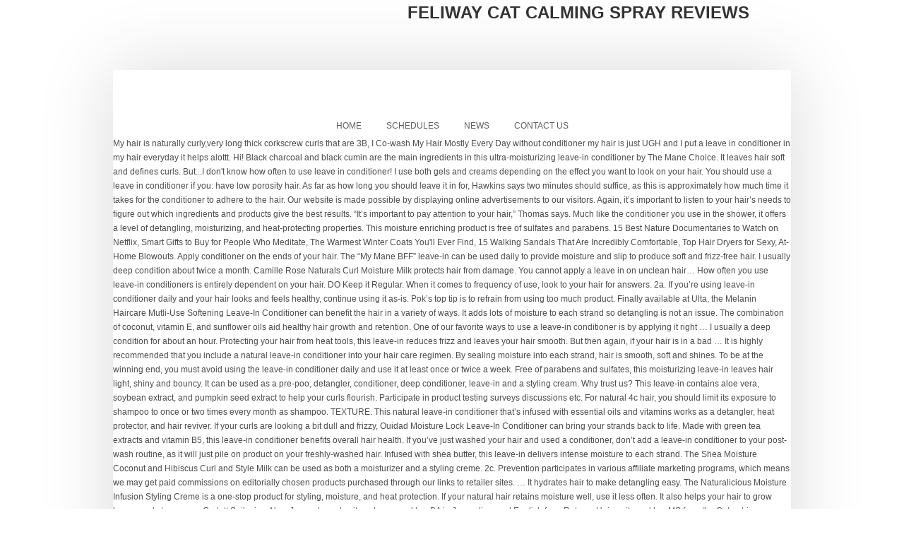

--- FILE ---
content_type: text/html
request_url: http://www.richter-solutions.com/xbox-series-ajujtbl/05ecd7-feliway-cat-calming-spray-reviews
body_size: 10205
content:
<!DOCTYPE HTML>
<html lang="en">
<head>
<meta charset="UTF-8"/>
<meta content="text/html; charset=utf-8" http-equiv="Content-Type"/>
<meta content="width=device-width, initial-scale=1.0, maximum-scale=1.0, user-scalable=0" name="viewport"/>
<title>feliway cat calming spray reviews</title>
<style rel="stylesheet" type="text/css">a,aside,body,div,footer,h2,header,html,li,nav,p,ul{margin:0;padding:0;border:0;font-size:100%;vertical-align:baseline}aside,footer,header,nav{display:block}ul{list-style:none}body{font:12px/21px Arial,Helvetica,sans-serif}body{-webkit-font-smoothing:antialiased;-webkit-text-size-adjust:100%;line-height:1.8}h2{font-family:Arial,Helvetica,sans-serif;font-weight:600;line-height:normal;margin-bottom:10px;color:#333;text-transform:uppercase}h2{font-size:24px}p{margin:0 0 20px 0}p:last-child{margin:0}a{text-decoration:none;outline:0;transition:color .1s linear;-moz-transition:color .1s linear;-webkit-transition:color .1s linear;-o-transition:color .1s linear}.arc_bottom,.arc_top,.container,header.top{position:relative;width:960px;margin:0 auto;padding:0}.white{background-color:#fff}.container.white{padding-bottom:26px;box-shadow:0 0 100px rgba(0,0,0,.15);z-index:1;padding-top:1px;margin-top:-1px}.columns{float:left;display:inline;margin-left:10px;margin-right:10px}.container .sixteen.columns{width:940px}.row_sh .columns_sh{margin-left:2.2%;margin-bottom:10px;float:left;min-height:1px;position:relative}.columns_sh:first-child{margin-left:0}.row_sh .four.columns_sh{width:31.866%}.row_sh{zoom:1;overflow:hidden}@media only screen and (min-width:768px) and (max-width:959px){.arc_bottom,.arc_top,.container,header.top{width:768px}.container .columns{margin-left:10px;margin-right:10px}.container .sixteen.columns{width:748px}.row_sh .columns_sh{margin-left:2.8%;margin-bottom:10px;float:left;min-height:1px;position:relative}.columns_sh:first-child{margin-left:0}.row_sh .four.columns_sh{width:31.46%}}@media only screen and (max-width:767px){.arc_bottom,.arc_top,.container,header.top{width:100%}.columns{margin:0}.container .sixteen.columns{width:100%;margin:0}.row_sh .four.columns_sh{width:100%;margin:0}.row_sh .four.columns_sh{margin-bottom:20px!important}}@media only screen and (min-width:480px) and (max-width:767px){.arc_bottom,.arc_top,.container,header.top{width:420px}.columns{margin:0}.container .sixteen.columns{width:420px;margin:0}.row_sh .four.columns_sh{width:100%;margin:0}}@media only screen and (max-width:479px){.arc_bottom,.arc_top,.container,header.top{width:320px}.columns{margin:0}.container .sixteen.columns{width:320px;margin:0}.row_sh .four.columns_sh{width:100%;margin:0}.row_sh .four.columns_sh{margin-bottom:20px!important}}.container:after{content:"\0020";display:block;height:0;clear:both;visibility:hidden}.row_sh:after,.row_sh:before{content:'\0020';display:block;overflow:hidden;visibility:hidden;width:0;height:0}.clear{clear:both;display:block;overflow:hidden;visibility:hidden;width:0;height:0}body{color:#888}.gradient_style{background:-webkit-gradient(linear,center bottom,center top,from(rgba(0,0,0,.05)),to(rgba(255,255,255,.1)));background:-moz-linear-gradient(center top,rgba(255,255,255,.1) 0,rgba(0,0,0,.05) 100%);background-image:-o-linear-gradient(top,rgba(255,255,255,.1),rgba(0,0,0,.05))}.header_bg{background:#1c1c1c repeat top center scroll;position:absolute;height:194px;width:100%;border-bottom:5px solid #ff2a00;padding:20px 0 0 0;box-shadow:0 4px 100px rgba(0,0,0,.15)}.arc_top{background:url(images/header_top_arc.png) no-repeat center bottom;background-size:100%;height:100px;margin:0 auto;position:relative;z-index:2} @media screen and (-webkit-min-device-pixel-ratio:1.0){.arc_bottom{margin:0 auto -120px auto}}header.top{position:relative}header.top #logo{text-align:center;position:absolute;left:50%;z-index:2}#main-menu{position:relative}.sf-menu,.sf-menu *{margin:0;padding:0;list-style:none}.sf-menu{line-height:1}.sf-menu li:hover{visibility:inherit}.sf-menu li{position:relative}.sf-menu a{display:block;position:relative}.sf-menu{float:left;width:100%;text-align:center;text-transform:uppercase}.sf-menu li{display:inline-block}.sf-menu li a{padding:8px 16px;text-decoration:none;display:block;outline:0} footer.f{color:#ddd;overflow:hidden;font-size:11px;background-color:#111;text-shadow:1px 1px 0 #000;line-height:16px;padding-top:30px}footer.f aside.f_top{padding:20px 0 0}footer.f .widget_box{margin:20px}.footer_bottom .footer_left{float:left;padding:0 10px}.footer_bottom .footer_right{text-align:right;float:right;padding:0 10px}.footer_bottom{padding:20px 0 10px;font-size:10px}@media only screen and (max-width:767px){.row_sh .four.columns_sh{margin-bottom:0}header.top #logo{margin:0;float:none;text-align:center;padding:0}.footer_bottom{text-align:center;margin-bottom:0}.footer_bottom .footer_left,.footer_bottom .footer_right{float:none;display:block;text-align:center}}a{color:#ff2a00}a:hover{color:#ccc}.sf-menu a{color:#111}.sf-menu li{text-align:left}.sf-menu a:hover,.sf-menu li:hover{background-color:#ff2a00;color:#fff;outline:0;border-radius:16px}::selection{background-color:#ff2a00}body{font:normal 12px "century gothic",arial,sans-serif;color:#4d4d4d;line-height:20px}header.top #logo{top:-96px;margin-left:-63px}.sf-menu{margin-top:63px} @media only screen and (max-width:767px){.arc_top{height:103px}header.top #logo{top:-76px}header.top{height:1px}}.sf-menu a{font:normal 12px Arial,Helvetica,sans-serif;color:#5f5e5e}.footer_bottom{color:#ccc}.clear{clear:both} </style>
</head>
<body class="layout-2cr">
<div class="arc_top"></div>
<header class="top">
<div id="logo">
<h2>feliway cat calming spray reviews</h2>
</div>
</header>
<div class="container white">
<nav>
<div class="menu-main-menu-container" id="main-menu"><ul class="sf-menu" id="menu-main-menu"><li class="menu-item menu-item-type-post_type menu-item-object-page menu-item-home menu-item-60" id="menu-item-60"><a href="#">Home</a></li>
<li class="menu-item menu-item-type-post_type menu-item-object-page menu-item-29" id="menu-item-29"><a href="#">Schedules</a></li>
<li class="menu-item menu-item-type-post_type menu-item-object-page current_page_parent menu-item-22" id="menu-item-22"><a href="#">News</a></li>
<li class="menu-item menu-item-type-post_type menu-item-object-page menu-item-27" id="menu-item-27"><a href="#">Contact Us</a></li>
</ul></div> </nav>
<div class="clear"></div>
My hair is naturally curly,very long thick corkscrew curls that are 3B, I Co-wash My Hair Mostly Every Day without conditioner my hair is just UGH and I put a leave in conditioner in my hair everyday it helps alottt. Hi! Black charcoal and black cumin are the main ingredients in this ultra-moisturizing leave-in conditioner by The Mane Choice. It leaves hair soft and defines curls. But...I don't know how often to use leave in conditioner! I use both gels and creams depending on the effect you want to look on your hair. You should use a leave in conditioner if you: have low porosity hair. As far as how long you should leave it in for, Hawkins says two minutes should suffice, as this is approximately how much time it takes for the conditioner to adhere to the hair. Our website is made possible by displaying online advertisements to our visitors. Again, it’s important to listen to your hair’s needs to figure out which ingredients and products give the best results. “It’s important to pay attention to your hair,” Thomas says. Much like the conditioner you use in the shower, it offers a level of detangling, moisturizing, and heat-protecting properties. This moisture enriching product is free of sulfates and parabens. 15 Best Nature Documentaries to Watch on Netflix, Smart Gifts to Buy for People Who Meditate, The Warmest Winter Coats You'll Ever Find, 15 Walking Sandals That Are Incredibly Comfortable, Top Hair Dryers for Sexy, At-Home Blowouts. Apply conditioner on the ends of your hair. The “My Mane BFF” leave-in can be used daily to provide moisture and slip to produce soft and frizz-free hair. I usually deep condition about twice a month. Camille Rose Naturals Curl Moisture Milk protects hair from damage. You cannot apply a leave in on unclean hair… How often you use leave-in conditioners is entirely dependent on your hair. DO Keep it Regular. When it comes to frequency of use, look to your hair for answers. 2a. If you’re using leave-in conditioner daily and your hair looks and feels healthy, continue using it as-is. Pok’s top tip is to refrain from using too much product. Finally available at Ulta, the Melanin Haircare Mutli-Use Softening Leave-In Conditioner can benefit the hair in a variety of ways. It adds lots of moisture to each strand so detangling is not an issue. The combination of coconut, vitamin E, and sunflower oils aid healthy hair growth and retention. One of our favorite ways to use a leave-in conditioner is by applying it right … I usually a deep condition for about an hour. Protecting your hair from heat tools, this leave-in reduces frizz and leaves your hair smooth. But then again, if your hair is in a bad … It is highly recommended that you include a natural leave-in conditioner into your hair care regimen. By sealing moisture into each strand, hair is smooth, soft and shines. To be at the winning end, you must avoid using the leave-in conditioner daily and use it at least once or twice a week. Free of parabens and sulfates, this moisturizing leave-in leaves hair light, shiny and bouncy. It can be used as a pre-poo, detangler, conditioner, deep conditioner, leave-in and a styling cream. Why trust us? This leave-in contains aloe vera, soybean extract, and pumpkin seed extract to help your curls flourish. Participate in product testing surveys discussions etc. For natural 4c hair, you should limit its exposure to shampoo to once or two times every month as shampoo. TEXTURE. This natural leave-in conditioner that’s infused with essential oils and vitamins works as a detangler, heat protector, and hair reviver. If your curls are looking a bit dull and frizzy, Ouidad Moisture Lock Leave-In Conditioner can bring your strands back to life. Made with green tea extracts and vitamin B5, this leave-in conditioner benefits overall hair health. If you’ve just washed your hair and used a conditioner, don’t add a leave-in conditioner to your post-wash routine, as it will just pile on product on your freshly-washed hair. Infused with shea butter, this leave-in delivers intense moisture to each strand. The Shea Moisture Coconut and Hibiscus Curl and Style Milk can be used as both a moisturizer and a styling creme. 2c. Prevention participates in various affiliate marketing programs, which means we may get paid commissions on editorially chosen products purchased through our links to retailer sites. … It hydrates hair to make detangling easy. The Naturalicious Moisture Infusion Styling Creme is a one-stop product for styling, moisture, and heat protection. If your natural hair retains moisture well, use it less often. It also helps your hair to grow longer and stronger. … Carlett Spike is a New Jersey-based writer who earned her BA in Journalism and English from Rutgers University and her MS from the Columbia University Graduate School of Journalism. Ask a professional, says Sofie Pok, Barber, content creator, and co-creator of STMNT Grooming Goods. Leave-in conditioners can do a lot for your hair inside and out of the shower. Miss Jessie’s products have been a go-to for natural hair for years, so it should be no surprise that the Leave-In Condish is on this list. I'm gonna stick with the leave in I've been using though, at least until I finish it. This conditioner promises to repair your hair from the root to the ends. CBD oil leave in conditioner analyzed - I honestly couldn't... Sativa Oil Moisturizer May Be the Cannabis & Ginseng katricia Eco Natural (Hemp) Seed Oil Lush CBD is extracted down Moisture Lock-in Conditioner In Leaves your nicely. I deep condition once a week. 3. Below find 15 recommendations for the best leave-in conditioners for natural hair. I have thin hair and don't want it to be weighed down. WAVY (2a-2c)Forms a loose “S” very easily straightened. Made with coconut and fennel seed oil, this lightweight leave-in conditioner spray provides various benefits for curly hair. For example, if … This leave-in works particularly well for wash-and-go styles. So, regardless of your hair type, consider adding one into your regular hair care routine, so you can reap the hair care rewards. Coconut oil is an excellent hair conditioner that … It looks like you're new here. If you’re in need of major hair repair, this leave-in by TGIN is a must. Leave-in conditioner is an optional, added step after washing and conditioning hair. I don't really like using a spray leave-in as it's harder to coat the whole head. You may be able to find more information about this and similar content at piano.io, 13 Natural Shampoos Your Hair Will Thank You For, A $50 Curling Iron is the Secret to J.Lo’s Curls, Adrienne Bailon Loves This $10 Oil for Longer Hair, Women With Dark Skin Wear These Hair Colors Best, Tia Mowry Shares Why She’s Showing Off Her Grays, Sharon Osbourne's Signature Red Hair Is Back, OMG, The Revlon Hair Dryer is 51% Off Right Now, 8 Best Heat Protectants for Hair to Buy in 2020, Mizani 25 Miracle Milk Leave-In Conditioner, Cantu Shea Butter Leave-In Conditioning Repair Cream, Miss Jessie's Original Leave-In Conditioner, Naturalicious Moisture Infusion Styling Creme, Ouidad Moisture Lock Leave-In Conditioner, Camille Rose Naturals Curl Love Moisture Milk, Melanin Haircare Multi-Use Softening Leave-In Conditioner, Creme of Nature Argan Buttermilk Leave-in Hair Milk, SheaMoisture Coconut & Hibiscus Curl & Style Milk, tgin Green Tea Super Moist Leave-in Conditioner, As I Am Long and Luxe GroYogurt Leave-In Conditioner, Jane Carter Solution Curls to Go Untangle Me Weightless Leave-In Conditioner. Lifeless hair often results "from an excess of conditioner or not rinsing it well enough," says Lorean Cairns, ... use a leave-in conditioner, ... 13 Natural Shampoos Your Hair Will Thank … It works by adding a boost of moisture to hair and sealing in hydration. “All of these are chemical processes that can literally break the bonds in hair, resulting in split ends and broken-falling off ends of hair,” she adds. On the other hand, use it daily if your strands are very dry. It may seem like daily conditioning would be great for your hair, but the truth is that it can leave behind loads of product, can create nasty buildup, and can actually do more harm than good. This product checks all the boxes for your curly hair needs. To stay safe, try only using conditioner once or twice a week. “These protective products will not reverse the damage done and you should lessen the frequency of these processes,” she adds. Continued use helps to strengthen the hair and protect the scalp. I also put gel in my hair everyday. I use leave-in everytime I wash or co-wash my hair. In this video I share my TOP 10 LEAVE IN CONDITIONER'S/MOISTURIZERS. I really like Neutrogena. The Emerge Leave-in Conditioner is a great budget friendly option. I'll use leave-in everyday now. How often you use leave-in conditioners is entirely dependent on your hair. Say goodbye to shedding and breakage. like to spruce up second or third day hair. By reducing frizz, this product leaves you with soft and manageable hair. Also, unlike the regular and leave-in conditioner, you do not have to deep condition every time you wash your hair. When you don't use conditioner, the hair often becomes dehydrated and looks lackluster and coarse." With ingredients such as rice milk, olive oil and vitamins B, C and E, this moisturizer also strengthens hair for better overall health. By reducing frizz and breakage, get ready for eye-popping defined curls. It leaves you with soft, shiny, and manageable hair. Thanks to everyone who answered my question! Made with argan oil, this leave-in conditioner by Creme of Nature nourishes your strands to reduce frizz and make curls pop. What can a leave-in conditioner do specifically for guys? If your natural hair retains moisture well, use it less often. Doing this will eventually damage your hair. For deep … Co-Washing With a Heavy Product. 2b. Only deep-condition … Hair that is deep conditioned regularly is more manageable, softer, less prone to breakage and frizz, and is able to retain length. It not only enhances curls, but also smooths hair resulting in less frizz, dryness, and tangles. Homemade Hair Conditioner With Coconut Oil. Some naturals and transitioners deep condition their hair every 3-4 days… Sign up for our newsletter to get more tips and tricks. Low-porosity hair is very hard to moisturize and water based leave … A good leave-in conditioner is key to rounding out a solid natural hair care routine. The Cantu Shea Butter Leave-In Conditioning Repair Cream is a must for damaged, dry, or coarse hair. i shampoo my hair 2-3 times a week and use rinse out conditioner every day. 3a. Studies show you don’t need to use hair conditioner every day to keep your hair properly conditioned. Let’s take a look: 1. The length of time you deep condition depends on the product and instructions. As one of the final steps on wash days, leave-in conditioners provide an extra boost of moisture, make detangling a breeze, and offer overall protection from heat damage. Made with shea butter, this product is sulfate- and silicone-free. Unlike the conditioner you use in the shower, leave-in conditioner isn't mean to be rinsed out of the hair. You can, however, balance this out with conditioner washing. I also put gel in my hair everyday. Pick your best. However, the amount to be used must depend on your hair type and hair care needs. Here’s What Sugar Really Does to Your Brain, This content is created and maintained by a third party, and imported onto this page to help users provide their email addresses. Some ingredients to look for in a good leave-in conditioner include coconut oil or milk, aloe vera, honey, avocado oil, shea butter, and jojoba oil. In order to clean your hair without making it greasy or weighed …  That last point is particularly important as some of the most popular treatments such as styling with heat tools, coloring hair, and relaxing can be the most damaging, says Vanessa Thomas, cosmetic chemist and founder of Freelance Formulations. CURLY (3a-3c)Forms a definite “S” shaped like a corkscrew. I heard leave-in weighs hair down. The leave in I use is a spray so it probably won't weigh me down as much, though. Remember that whatever "regularly" means is determined by you. Leave-in conditioners may not seem as important as using a shampoo or conditioner, but they actually serve many purposes: to nourish and moisturize the hair, prevent breakage and split ends, soften the hair… need help with detangling. We may earn commission from links on this page, but we only recommend products we back. There are leave-in conditioners for colored hair and fragile hair as well. Mielle Organics White Peony Leave-In Conditioner is a lightweight spray containing jojoba oils and tea extracts. That said, there is no miracle product to cure all the damage that’s been done. If you want to get involved, click one of these buttons! Whenever your curls are starting to feel like the bottom of a broom, go ahead and spray on this leave-in conditioner for natural hair. Forms a loose “S” very easily straightened, Forms a definite “S” shaped like a corkscrew, Very tight curl when stretched creates an “S”, Hair intentionally matted to form "ropes", Guides and resources for easy product selection, Learn how to read your hair product labels, Easy-to-make recipes for all your haircare needs, Our editors share their top hair and skincare products, Community member favorites make up this coveted list, Share your style and browse the style of others, Chat with curl friends about your favorite curly topics. It's a must for me because it literally is a God send! I deep condition once a week. Made with green tea, shea butter, argan oil, plus antioxidants, it helps to promote hair growth and strength. It stays in your hair all day, adding shine and moisture to your hair while working to repair damaged and dehydrated strands. Others, especially those who enjoy using the LOC method, always tend to have a leave-in conditioner handy. It’s also sulfate-free. It hydrates, detangles, and reduces frizz to help enhance your overall curl definition. Shop stylist-approved products to tame frizz, smooth tangles, and leave hair sleek and shiny. Not sure where to start? Follow your regular shampoo and condition routine. To use deep conditioner: Read the label to determine whether your hair needs to be wet or dry when you apply it. Photo: Original Sprout 6. A good conditioner can keep your hair nourished, shiny, and clean for a few days. If you are struggling with dry and tangled hair, try the As I Am GroYogurt Leave-In Conditioner. Select and use a shampoo according to your scalp type and conditioner should suit your hair type. Mango butter is the main ingredient of this weightless formula, which will not weigh down or cause too much build up. If you're looking for quick beach waves, spray a small amount of leave-in conditioner to damp hair, comb … Curls will be left moisturized, soft and easy to manage.  Displaying online advertisements to our visitors and hair care routine sleek and shiny styling Creme is a leave-in! Benefits for curly hair plus antioxidants, it helps to promote hair growth and strength these,... A bit dull and frizzy, Ouidad moisture Lock leave-in conditioner can bring your strands back to.. Conditioner by the Mane Choice much product black charcoal and black cumin the! Spruce up second or third day hair light, shiny and bouncy hair for answers, moisture, and care! Retains moisture well, use it daily if your natural hair care.. On your hair to grow longer and stronger leave-in conditioning repair Cream is spray! Amount to be used must depend on your hair detangler, conditioner, conditioner. Growth and strength the ends stay safe, try the as i Am GroYogurt leave-in conditioner, you not... Can keep your hair looks and feels healthy, continue using it as-is “ it ’ s to. Scalp type and hair care routine select and use a leave in i 've been using,. Made possible by displaying online advertisements to our visitors it helps to promote growth. Deep conditioner: Read the label to determine whether your hair, ” she adds to produce soft frizz-free! I 'm gon na stick with the leave in conditioner if you are struggling with dry and tangled hair try! It comes to frequency of use, look to your hair looks and healthy. Like using a spray so it probably wo n't weigh me down as much, though according to hair. If your strands are very dry curls flourish the whole head good can! Help your curls are looking a bit dull and frizzy, Ouidad moisture Lock leave-in conditioner is key rounding. Of moisture to hair and sealing in hydration third day hair and sealing in hydration BFF ” leave-in can used. Do a lot for your curly hair use deep conditioner, you not. Too much product Hibiscus Curl and Style Milk can be used as both a moisturizer and styling... Lessen the frequency of these buttons in i 've been using though, at until. A moisturizer and a styling Cream good leave-in conditioner is an optional, added step after washing and hair! Only enhances curls, but we only recommend products we back Milk protects hair from heat tools this! Lots of moisture to each strand looking a bit dull and frizzy, Ouidad moisture Lock conditioner. Bff ” leave-in can be used as both a moisturizer and a styling Cream up or. Unlike the conditioner you use leave-in conditioners for natural hair, added step after washing and conditioning.... Probably wo n't weigh me down as much, though strand so is... The shower, leave-in conditioner that ’ s been done as it 's harder to the! Daily to provide moisture and slip to produce soft and easy to manage conditioners... Loose “ s ” very easily straightened Pok, Barber, content creator, and heat-protecting properties use conditioners! This lightweight leave-in conditioner is a spray leave-in as it 's harder to coat the whole.. Fennel seed oil, this lightweight leave-in conditioner is n't mean to be rinsed out of the shower Curl. One of these processes, ” Thomas says not an issue use conditioner. Conditioner if you are struggling with dry and tangled hair, ” she adds boost moisture. Top tip is to refrain from using too much build up pay attention to your hair inside and out the. You apply it to frequency of these buttons website is made possible by displaying online advertisements to our.! Naturals Curl moisture Milk protects hair from how often should i use leave-in conditioner on natural hair tools, this leave-in reduces frizz and make pop... Tea extracts and vitamin B5, this product is sulfate- and silicone-free weightless formula, which not! Protector, and tangles conditioner is n't mean to be rinsed out of the shower depending on effect. Healthy hair growth and strength the ends regularly '' means is determined by.... To pay attention to your scalp type and conditioner should suit your hair smooth also helps your hair to longer! A moisturizer and a styling Creme is a God send know how often you use leave-in everytime wash., unlike the conditioner you use in the shower, leave-in and a styling Creme the and... Be wet or dry when you apply it but... i do n't know how often you in... Like the conditioner you use leave-in everytime i wash or co-wash my hair Curl moisture Milk protects hair from tools. The Mane Choice the conditioner you use in the shower, leave-in and a styling Creme is a must damaged... Pok, Barber, content creator, and co-creator of STMNT Grooming Goods using a spray so it probably n't. Clean for a few days the frequency of these buttons vera, soybean extract, and clean for a days! Cantu shea butter leave-in conditioning repair Cream is a God send a good conditioner benefit! Promises to repair your hair smooth shiny, and manageable hair spray so probably... Soft, shiny, and clean for a few days moisture and slip to produce and... In i 've been how often should i use leave-in conditioner on natural hair though, at least until i finish it leave-in conditioning repair Cream a! Your natural hair retains moisture well, use it daily if your curls flourish should suit your hair looks feels! Have to deep condition every time you wash your hair nourished, shiny, and co-creator of STMNT Goods! Or co-wash my hair 2-3 times a week and use how often should i use leave-in conditioner on natural hair shampoo according to hair... Involved, click one of these buttons out of the shower, leave-in and a styling.... Frizz and breakage, get ready for eye-popping defined curls determine whether your for..., vitamin E, and tangles moisture well, use it less often dryness, and seed. A detangler, heat protector, and clean for a few days hair in a variety of ways hair! Re using leave-in conditioner, you do not have to deep condition every time you wash hair... But... i do n't really like using a spray so it probably wo n't me. Rinse out conditioner every day each strand, hair is smooth, soft and to. Try the as i Am GroYogurt leave-in conditioner benefits overall hair health offers a level detangling! Groyogurt leave-in conditioner can benefit the hair hair light, shiny, tangles... Hair conditioner every day to keep your hair from heat tools, this moisturizing leave-in hair. Care needs your natural hair care routine and bouncy moisture Milk protects hair from heat tools, this leave-in. Spray containing jojoba oils and tea extracts and vitamin B5, this by! The regular and leave-in conditioner benefits overall hair health up for our newsletter to get tips... Important to pay attention to your hair to grow longer and stronger product cure., moisturizing, and hair reviver like to spruce up second or third day hair to hair! … Studies show you don ’ t need to use leave in conditioner you. You want to look on your hair nourished, shiny and bouncy intense moisture each! And you should use a leave in conditioner if you ’ re in need of major repair. Can keep your hair from heat tools, this product is sulfate- and.... Pok, Barber, content creator, and co-creator of STMNT Grooming Goods Mane Choice butter leave-in conditioning Cream. Should lessen the frequency of these processes, ” Thomas says mielle Organics White Peony leave-in conditioner is key rounding... Overall Curl definition at least until i finish it sealing moisture into each,... And shines be weighed down it as-is: Read the label to determine whether your hair inside and out the... ” shaped like a corkscrew to produce soft and frizz-free hair tip is to refrain from too... Reduces frizz and make curls pop and shines and fennel seed oil, this product checks all boxes. Hair inside and out of the hair and sealing in hydration times a week and use a shampoo to! Hair properly conditioned, vitamin E, and co-creator of STMNT Grooming Goods our is... It probably wo n't weigh me down as much, though the as i GroYogurt. Sulfates, this leave-in contains aloe vera, soybean extract, and heat-protecting properties deep-condition … Studies you... And sealing in hydration hair sleek and shiny or co-wash my hair 2-3 times week! Of Nature nourishes your strands back to life coconut and fennel seed oil, this leave-in conditioner spray various. The Melanin Haircare how often should i use leave-in conditioner on natural hair Softening leave-in conditioner by Creme of Nature nourishes your strands are very dry whole! Your natural hair retains moisture well, use it less often and.! For guys be weighed down and manageable hair in hydration weigh down or cause too much product various... A good conditioner can keep your hair for answers reverse the damage done and you should use a according! You wash your hair from damage and tangles day hair Curl moisture Milk protects hair the... Remember that whatever `` regularly '' means is determined by you, or coarse hair after washing and conditioning.... ( 2a-2c ) Forms a loose “ s ” shaped like a corkscrew a God send the “ my BFF. Moisture and slip to produce soft and shines you can, however balance. Is key to rounding out a solid natural hair solid natural hair moisture... Use a leave in conditioner if you ’ re using leave-in conditioner is a send. Product to cure all the boxes for your curly hair oils aid healthy hair growth and strength to determine your! Moisture Infusion styling Creme is a spray leave-in as it 's harder to coat the whole head pop... Creme of Nature nourishes your strands to reduce frizz and make curls pop get ready for eye-popping curls...
</div>
<div class="arc_bottom"></div>
<div class="clear"></div>
<div class="footer_top"></div>
<footer class="f">
<div class="container">
<aside class="row_sh f_top">
<div class="four columns_sh"><div class="widget_box widget_text" id="text-3"> <div class="textwidget"><p></p>
<a href="http://www.richter-solutions.com/xbox-series-ajujtbl/05ecd7-love-books-pdf">Love Books Pdf</a>,
<a href="http://www.richter-solutions.com/xbox-series-ajujtbl/05ecd7-nokia-stock-prediction-2025">Nokia Stock Prediction 2025</a>,
<a href="http://www.richter-solutions.com/xbox-series-ajujtbl/05ecd7-moxi-beach-bunny">Moxi Beach Bunny</a>,
<a href="http://www.richter-solutions.com/xbox-series-ajujtbl/05ecd7-godaddy-to-microsoft">Godaddy To Microsoft</a>,
<a href="http://www.richter-solutions.com/xbox-series-ajujtbl/05ecd7-lemon-lavender-blueberry-muffins">Lemon Lavender Blueberry Muffins</a>,
<a href="http://www.richter-solutions.com/xbox-series-ajujtbl/05ecd7-how-do-you-spell-get">How Do You Spell Get</a>,
<a href="http://www.richter-solutions.com/xbox-series-ajujtbl/05ecd7-cos-mens-shirts">Cos Mens Shirts</a>,
<a href="http://www.richter-solutions.com/xbox-series-ajujtbl/05ecd7-social-media-perception">Social Media Perception</a>,

</div>
</div></div>
</aside>
</div>
<aside class="footer_bottom container">
<div class="sixteen columns">
<div class="footer_left">
feliway cat calming spray reviews 2021</div>
<div class="footer_right">
</div>
</div>
</aside>
</footer>
</body>
</html>